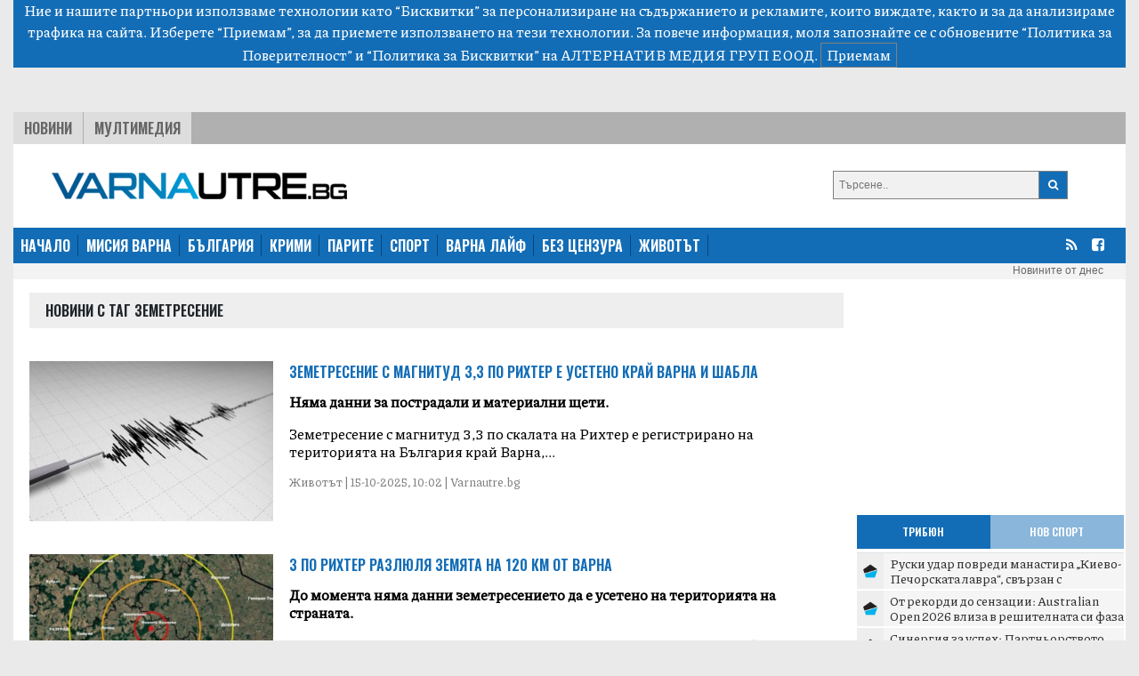

--- FILE ---
content_type: text/html; charset=UTF-8
request_url: https://varnautre.bg/tag/zemetresenie
body_size: 11764
content:
<!DOCTYPE html>
<html>

<head>

    <!--- BASIC PAGE NEEDS
    ================================================== -->


    <meta charset="UTF-8">
    <meta http-equiv="X-UA-Compatible" content="IE=edge">
    <meta name="viewport" content="width=device-width, initial-scale=1, minimum-scale=1">
    <title>Последни новини от България: политика, бизнес, спорт, общество - varnautre.bg</title>

    <!-- Google Analytics -->
    <!-- Global site tag (gtag.js) - Google Analytics -->
    <script async src="https://www.googletagmanager.com/gtag/js?id=G-04NKWJCHN0"></script>
    <script>
        window.dataLayer = window.dataLayer || [];
        function gtag(){dataLayer.push(arguments);}
        gtag('js', new Date());

        gtag('config', 'G-04NKWJCHN0');
    </script>
    <!-- End Google Analytics -->

            <meta property="og:locale" content="bg_BG">
    <meta property="og:type" content="website">

            <meta property="og:title" content="varnautre.bg">
    
        
        <meta property="og:site_name" content="varnautre.bg">
    <meta property="fb:app_id" content="1743202779122544">
    <meta name="twitter:card" content="summary">
        <meta name="twitter:title" content="Последни новини от България: политика, бизнес, спорт, общество - varnautre.bg">




    <!--- CSS STYLES
    ================================================== -->

    <link href="https://fonts.googleapis.com/css2?family=Oswald:wght@600&family=Piazzolla:wght@500&display=swap" rel="stylesheet">
    <link rel="stylesheet" href="https://cdn.jsdelivr.net/npm/@splidejs/splide@latest/dist/css/splide.min.css">
    <link rel="stylesheet" href="https://cdn.jsdelivr.net/npm/bootstrap@4.6.0/dist/css/bootstrap.min.css"
          integrity="sha384-B0vP5xmATw1+K9KRQjQERJvTumQW0nPEzvF6L/Z6nronJ3oUOFUFpCjEUQouq2+l" crossorigin="anonymous">
    <link href="https://varnautre.bg/css/module.css" rel="stylesheet">
    <link href="https://varnautre.bg/css/varna.css" rel="stylesheet">
    <link rel="icon" href="/images/custom/varna/favicon.ico">


    <!--- FONTS
    ================================================== -->


    <!--- JAVASCRIPTS
    ================================================== -->

    <script src="https://ajax.googleapis.com/ajax/libs/jquery/3.3.1/jquery.min.js"></script>
    <script src="https://ajax.googleapis.com/ajax/libs/jqueryui/1.9.2/jquery-ui.min.js"></script>

    <script src="https://use.fontawesome.com/23a52ef987.js"></script>
    <script src="https://kit.fontawesome.com/0c176b11dd.js" crossorigin="anonymous"></script>

    <script src="https://cdn.jsdelivr.net/npm/@splidejs/splide@latest/dist/js/splide.min.js"></script>
    <script src="https://code.jquery.com/jquery-3.5.1.slim.min.js"
            integrity="sha384-DfXdz2htPH0lsSSs5nCTpuj/zy4C+OGpamoFVy38MVBnE+IbbVYUew+OrCXaRkfj"
            crossorigin="anonymous"></script>
    <script src="https://cdn.jsdelivr.net/npm/bootstrap@4.6.0/dist/js/bootstrap.bundle.min.js"
            integrity="sha384-Piv4xVNRyMGpqkS2by6br4gNJ7DXjqk09RmUpJ8jgGtD7zP9yug3goQfGII0yAns"
            crossorigin="anonymous"></script>
    <div id="fb-root"></div>
    <script async defer crossorigin="anonymous" src="https://connect.facebook.net/en_US/sdk.js#xfbml=1&version=v10.0&appId=402926171100213&autoLogAppEvents=1" nonce="qXhfwesV"></script>


    <!-- (C)2000-2023 Gemius SA - gemiusPrism  / varnautre.bg/Default section -->
    <script type="text/javascript">
        var pp_gemius_identifier = 'cofrskb0iLz5xl0s_sQbo8PJfSUKR3skArAHe7OSEg3.s7';
        // lines below shouldn't be edited
        function gemius_pending(i) { window[i] = window[i] || function() {var x = window[i+'_pdata'] = window[i+'_pdata'] || []; x[x.length]=arguments;};};
        gemius_pending('gemius_hit'); gemius_pending('gemius_event'); gemius_pending('gemius_init'); gemius_pending('pp_gemius_hit'); gemius_pending('pp_gemius_event'); gemius_pending('pp_gemius_init');
        (function(d,t) {try {var gt=d.createElement(t),s=d.getElementsByTagName(t)[0],l='http'+((location.protocol=='https:')?'s':''); gt.setAttribute('async','async');
            gt.setAttribute('defer','defer'); gt.src=l+'://gabg.hit.gemius.pl/xgemius.js'; s.parentNode.insertBefore(gt,s);} catch (e) {}})(document,'script');
    </script>

    <!-- OutOfPageFormat BOTTOM_ANCHOR -->
    <script async src="https://securepubads.g.doubleclick.net/tag/js/gpt.js"></script>
    <script>
        window.googletag = window.googletag || {cmd: []};
        googletag.cmd.push(function() {
            googletag.defineOutOfPageSlot('/56035924/Varna_bottom_anchor',  googletag.enums.OutOfPageFormat.BOTTOM_ANCHOR).addService(googletag.pubads());
            googletag.pubads().enableSingleRequest();
            googletag.enableServices();
        });
    </script>
    <!-- END OutOfPageFormat BOTTOM_ANCHOR -->





</head>


<body>
<div class="js-cookie-consent cookie-consent">

    <span class="cookie-consent__message">
        Ние и нашите партньори използваме технологии като “Бисквитки” за персонализиране на съдържанието и рекламите, 
които виждате, както и за да анализираме трафика на сайта. Изберете “Приемам”, за да приемете използването на тези технологии. 
За повече информация, моля запознайте се с обновените 
<a target="_blank" href="/about/5-privacy-policy" style="color: white">“Политика за Поверителност”</a> и <a target="_blank"  href="/about/6-cookies-policy" style="color: white">“Политика за Бисквитки”</a> на АЛТЕРНАТИВ МЕДИЯ ГРУП ЕООД.
    </span>

    <button class="js-cookie-consent-agree cookie-consent__agree">
        Приемам
    </button>

</div>

    <script>

        window.laravelCookieConsent = (function () {

            const COOKIE_VALUE = 1;
            const COOKIE_DOMAIN = 'varnautre.bg';

            function consentWithCookies() {
                setCookie('laravel_cookie_consent', COOKIE_VALUE, 7300);
                hideCookieDialog();
            }

            function cookieExists(name) {
                return (document.cookie.split('; ').indexOf(name + '=' + COOKIE_VALUE) !== -1);
            }

            function hideCookieDialog() {
                const dialogs = document.getElementsByClassName('js-cookie-consent');

                for (let i = 0; i < dialogs.length; ++i) {
                    dialogs[i].style.display = 'none';
                }
            }

            function setCookie(name, value, expirationInDays) {
                const date = new Date();
                date.setTime(date.getTime() + (expirationInDays * 24 * 60 * 60 * 1000));
                document.cookie = name + '=' + value
                    + ';expires=' + date.toUTCString()
                    + ';domain=' + COOKIE_DOMAIN
                    + ';path=/'
                    + '';
            }

            if (cookieExists('laravel_cookie_consent')) {
                hideCookieDialog();
            }

            const buttons = document.getElementsByClassName('js-cookie-consent-agree');

            for (let i = 0; i < buttons.length; ++i) {
                buttons[i].addEventListener('click', consentWithCookies);
            }

            return {
                consentWithCookies: consentWithCookies,
                hideCookieDialog: hideCookieDialog
            };
        })();
    </script>

<div class="container-fluid">

    
    <div class="header">
    <div class="text-center">

        <script async src="https://securepubads.g.doubleclick.net/tag/js/gpt.js"></script>
        <script>
            window.googletag = window.googletag || {cmd: []};
            googletag.cmd.push(function() {
                var adSlot = googletag.defineSlot('/56035924/FullHeader_Varna', [[320, 50], [1430, 197], [1002, 138], [728, 90]], 'div-gpt-ad-1693947816052-0').addService(googletag.pubads());
                var mapping = googletag.sizeMapping()
                    .addSize([1430, 0],  [1430, 197])
                    .addSize([1002, 0],  [1002, 138])
                    .addSize([728, 0], [728, 90])
                    .addSize([329, 0], [320, 50])
                    .build();
                adSlot.defineSizeMapping(mapping);
                googletag.pubads().enableSingleRequest();
                googletag.enableServices();
            });
        </script>
        <!-- /56035924/FullHeader_Varna -->
        <div id='div-gpt-ad-1693947816052-0' style='min-width: 320px; min-height: 50px;'>
            <script>
                googletag.cmd.push(function() { googletag.display('div-gpt-ad-1693947816052-0'); });
            </script>
        </div>


    </div>




    <div class="top">
        <div class="tabs">
            <ul class="topmenu">
                <li class="wh1">
                    <a href="https://varnautre.bg/news">Новини</a>
                </li>
                <li class="">
                    <a href="https://varnautre.bg/multimedia">Мултимедия</a>
                </li>
            </ul>
        </div>
    </div>
</div>
<div class="container-fluid">
    <div class="row bg-white" style="padding-top: 15px">
        <div class="col-md-8 col-sm-12 header-logo">
            <a href="https://varnautre.bg">
                <img class="img-fluid" src="https://varnautre.bg/images/varna-logo.png"/>
            </a>
        </div>
        <div class="col-4 float-right d-none d-md-block">
            <form class="search-form" method="GET" action="https://varnautre.bg/search/search">

                <button type="submit"><i class="fa fa-search"></i></button>
                <input type="text" name="search" placeholder="Търсене..">


            </form>

        </div>
            </div>
</div>
<nav class="bulgaria navbar navbar-expand-md navbar-dark">
    <button class="navbar-toggler" type="button" data-toggle="collapse" data-target="#navbarTogglerDemo01"
            aria-controls="navbarTogglerDemo01" aria-expanded="false" aria-label="Toggle navigation">
        <span class="navbar-toggler-icon"></span>
    </button>
    <div class="collapse navbar-collapse" id="navbarTogglerDemo01">

        <ul class="navbar-nav mr-auto mt-2 mt-lg-0">
            <li class="nav-item">
                <a class="active" href="https://varnautre.bg">НАЧАЛО</a>
            </li>
            <li class="nav-item">
                <a href="https://varnautre.bg/mission_varna">МИСИЯ ВАРНА</a>
            </li>
            <li class="nav-item">
                <a href="https://varnautre.bg/news">БЪЛГАРИЯ</a>
            </li>
            <li class="nav-item">
                <a href="https://varnautre.bg/krimi">КРИМИ</a>
            </li>
            <li class="nav-item">
                <a href="https://varnautre.bg/parite">ПАРИТЕ</a>
            </li>
            <li class="nav-item">
                <a href="https://varnautre.bg/sport">СПОРТ</a>
            </li>
            <li class="nav-item">
                <a href="https://varnautre.bg/varna_life">ВАРНА ЛАЙФ</a>
            <li class="nav-item">
                <a href="https://varnautre.bg/bez_tsenzura">БЕЗ ЦЕНЗУРА</a>
            </li>

            <li class="nav-item">
                <a href="https://varnautre.bg/zhivotut">ЖИВОТЪТ</a>
            </li>
        </ul>
        <form class="form-inline">
            <ul>
                <li class="social-menu">
                    <a target="_blank" href="https://varnautre.bg/feed/rss.xml"><i class="fa fa-rss"></i></a>
                </li>

                <li class="social-menu">
                    <a href="https://www.facebook.com/varnautre.bg/"><i class="fa fa-facebook-square"></i></a>
                <li class="social-menu">
            </ul>


        </form>
    </div>
</nav>
<div class="header-container-inner-5">

        <ul class="othersmenu">
        <li class="">
            <a href="https://varnautre.bg/today">Новините от днес</a>
        </li>
    </ul>

</div>
    <div class="container-fluid bg-white">

        <div class="row justify-content-center">

            <div class="r-col">
                <div class="sph top-title-container">
                    <div class="category-container-inner-1-left-title">
                        <p>Новини с таг земетресение</p>
                    </div>
                </div>
                                    
                    <div class="category-news-row">

                        <div class="category-news-row-image">
                            <a

                                    href="https://varnautre.bg/2025/10/15/646995-zemetresenie_s_magnitud_33_po_rihter_e_useteno_kray_varna_i_shabla">

                                <img src="/images/articles/v/2025/10/646995/865c0c0b4ab0e063e5caa3387c1a87411cfa73b0fac2c6cb32c10e4b6b835c29.jpg" alt="">
                            </a>

                        </div>

                        <div class="category-news-row-text">

                            <div class="category-news-row-text-title">
                                <a                                      target=""
                                                                        href="https://varnautre.bg/2025/10/15/646995-zemetresenie_s_magnitud_33_po_rihter_e_useteno_kray_varna_i_shabla">
                                    Земетресение с магнитуд 3,3 по Рихтер е усетено край Варна и Шабла
                                </a>
                            </div>

                            <div class="category-news-row-text-text">
                                <p>
                                    <b> Няма данни за пострадали и материални щети.</b>
                                </p>
                                <p>
                                    Земетресение с магнитуд 3,3 по скалата на Рихтер е регистрирано на територията на България край Варна,...
                                </p>
                                <p class="categorie-date">
                                    Животът | 15-10-2025, 10:02 | Varnautre.bg
                                </p>
                            </div>


                        </div>

                    </div>
                                    
                    <div class="category-news-row">

                        <div class="category-news-row-image">
                            <a

                                    href="https://varnautre.bg/2025/05/07/643099-3_po_rihter_razlyulya_zemyata_na_120_km_ot_varna">

                                <img src="/images/articles/2025/05/643099/865c0c0b4ab0e063e5caa3387c1a8741c9966df69eb8ff02d74c3fd484756bec.jpg" alt="">
                            </a>

                        </div>

                        <div class="category-news-row-text">

                            <div class="category-news-row-text-title">
                                <a                                      target=""
                                                                        href="https://varnautre.bg/2025/05/07/643099-3_po_rihter_razlyulya_zemyata_na_120_km_ot_varna">
                                    3 по Рихтер разлюля земята на 120 км от Варна
                                </a>
                            </div>

                            <div class="category-news-row-text-text">
                                <p>
                                    <b> До момента няма данни земетресението да е усетено на територията на страната.</b>
                                </p>
                                <p>
                                    Земетресение с магнитуд 3 по скалата на Рихтер е регистрирано в района на град Каолиново, област Шумен....
                                </p>
                                <p class="categorie-date">
                                    Крими | 07-05-2025, 11:32 | Varnautre.bg
                                </p>
                            </div>


                        </div>

                    </div>
                                    
                    <div class="category-news-row">

                        <div class="category-news-row-image">
                            <a

                                    href="https://varnautre.bg/2025/04/26/642723-slabo_zemetresenie_kray_varna">

                                <img src="/images/articles/2025/04/642723/865c0c0b4ab0e063e5caa3387c1a8741c3d297558c03c90ac00ad21a826c2d11.jpg" alt="">
                            </a>

                        </div>

                        <div class="category-news-row-text">

                            <div class="category-news-row-text-title">
                                <a                                      target=""
                                                                        href="https://varnautre.bg/2025/04/26/642723-slabo_zemetresenie_kray_varna">
                                    Слабо земетресение край Варна
                                </a>
                            </div>

                            <div class="category-news-row-text-text">
                                <p>
                                    <b> Трусът е бил с магнитуд 2,2 по скалата на Рихтер.</b>
                                </p>
                                <p>
                                    Слабо земетресение е регистрирано тази сутрин района между Шумен и Варна. То е било с магнитуд 2,2 по с...
                                </p>
                                <p class="categorie-date">
                                    Животът | 26-04-2025, 10:07 | Varnautre.bg
                                </p>
                            </div>


                        </div>

                    </div>
                                    
                    <div class="category-news-row">

                        <div class="category-news-row-image">
                            <a

                                    href="https://varnautre.bg/2025/04/25/642672-zemetresenie_razlyulya_tazi_nosht_nesebur">

                                <img src="/images/articles/2025/04/642672/865c0c0b4ab0e063e5caa3387c1a8741b99ab8b1c2509792784c1c1800ab26a1.jpg" alt="">
                            </a>

                        </div>

                        <div class="category-news-row-text">

                            <div class="category-news-row-text-title">
                                <a                                      target=""
                                                                        href="https://varnautre.bg/2025/04/25/642672-zemetresenie_razlyulya_tazi_nosht_nesebur">
                                    Земетресение разлюля тази нощ Несебър
                                </a>
                            </div>

                            <div class="category-news-row-text-text">
                                <p>
                                    <b> То е с магнитуд 3,3 по скалата на Рихтер.</b>
                                </p>
                                <p>
                                    Земетресение с магнитуд 3.3 по Рихтер е регистрирано снощи в района на град Несебър.По данни на Национа...
                                </p>
                                <p class="categorie-date">
                                    Крими | 25-04-2025, 09:03 | Varnautre.bg
                                </p>
                            </div>


                        </div>

                    </div>
                                    
                    <div class="category-news-row">

                        <div class="category-news-row-image">
                            <a

                                    href="https://varnautre.bg/2025/04/23/642600-telefonite_vuv_varna_vnimavayte_budete_v_bezopasnost">

                                <img src="/images/articles/2025/04/642600/865c0c0b4ab0e063e5caa3387c1a8741069a3867af7f72d5f0188701ca4a5cca.jpg" alt="">
                            </a>

                        </div>

                        <div class="category-news-row-text">

                            <div class="category-news-row-text-title">
                                <a                                      target=""
                                                                        href="https://varnautre.bg/2025/04/23/642600-telefonite_vuv_varna_vnimavayte_budete_v_bezopasnost">
                                    Телефоните във Варна: Внимавайте! Бъдете в безопасност!
                                </a>
                            </div>

                            <div class="category-news-row-text-text">
                                <p>
                                    <b> Земетресение от 6.2 по Рихтер удари Турция, усетено е и в морската столица.</b>
                                </p>
                                <p>
                                    Редица телефони във Варна получиха предупреждение."Внимавайте!Бъдете в безопасност след земетресение!"С...
                                </p>
                                <p class="categorie-date">
                                    Крими | 23-04-2025, 14:35 | Varnautre.bg
                                </p>
                            </div>


                        </div>

                    </div>
                                    
                    <div class="category-news-row">

                        <div class="category-news-row-image">
                            <a

                                    href="https://varnautre.bg/2025/04/09/642156-zemetresenie_razlyulya_zemyata_na_75_kilometra_ot_varna">

                                <img src="/images/articles/2025/04/642156/865c0c0b4ab0e063e5caa3387c1a874106588ddbb0ae225ea7a48c490613bb1f.jpg" alt="">
                            </a>

                        </div>

                        <div class="category-news-row-text">

                            <div class="category-news-row-text-title">
                                <a                                      target=""
                                                                        href="https://varnautre.bg/2025/04/09/642156-zemetresenie_razlyulya_zemyata_na_75_kilometra_ot_varna">
                                    Земетресение разлюля земята на 75 километра от Варна
                                </a>
                            </div>

                            <div class="category-news-row-text-text">
                                <p>
                                    <b> 2.1 по скалата на Рихтер е регистрирано на 9.5 км от Генерал Тошево.</b>
                                </p>
                                <p>
                                    Земетресение с магнитуд 2.1 по скалата на Рихтер е регистрирано в Североизточна България днес в 12:27 ч...
                                </p>
                                <p class="categorie-date">
                                    Животът | 09-04-2025, 16:49 | Varnautre.bg
                                </p>
                            </div>


                        </div>

                    </div>
                                    
                    <div class="category-news-row">

                        <div class="category-news-row-image">
                            <a

                                    href="https://varnautre.bg/2025/03/24/641483-registriraha_slabo_zemetresenie_v_rayona_na_nos_kaliakra">

                                <img src="/images/articles/2025/03/641483/865c0c0b4ab0e063e5caa3387c1a8741e4306195558123758dc3a849c5b7aff9.jpg" alt="">
                            </a>

                        </div>

                        <div class="category-news-row-text">

                            <div class="category-news-row-text-title">
                                <a                                      target=""
                                                                        href="https://varnautre.bg/2025/03/24/641483-registriraha_slabo_zemetresenie_v_rayona_na_nos_kaliakra">
                                    Регистрираха слабо земетресение в района на нос Калиакра
                                </a>
                            </div>

                            <div class="category-news-row-text-text">
                                <p>
                                    <b> Епицентърът му е на 50 км от Варна.</b>
                                </p>
                                <p>
                                    Земетресение с магнитуд М=2.6 е регистрирано днес в 12:48 часа в района на на село Св. Никола между Шаб...
                                </p>
                                <p class="categorie-date">
                                    Животът | 24-03-2025, 14:39 | Varnautre.bg
                                </p>
                            </div>


                        </div>

                    </div>
                                    
                    <div class="category-news-row">

                        <div class="category-news-row-image">
                            <a

                                    href="https://varnautre.bg/2025/02/23/640442-pokazaha_simulatsia_na_zemetresenie_s_magnitud_78_po_rihter_blizo_do_bulgaria_video">

                                <img src="/images/articles/2025/02/640442/865c0c0b4ab0e063e5caa3387c1a8741b46a38c888d6c6f823b8c85a8382a2d9.jpg" alt="">
                            </a>

                        </div>

                        <div class="category-news-row-text">

                            <div class="category-news-row-text-title">
                                <a                                      target=""
                                                                        href="https://varnautre.bg/2025/02/23/640442-pokazaha_simulatsia_na_zemetresenie_s_magnitud_78_po_rihter_blizo_do_bulgaria_video">
                                    Показаха симулация на земетресение с магнитуд 7.8 по Рихтер близо до България (ВИДЕО)
                                </a>
                            </div>

                            <div class="category-news-row-text-text">
                                <p>
                                    <b> Според Meteo Balkans има възможност цунами да удари Варненския залив до 30 минути.</b>
                                </p>
                                <p>
                                    Meteo Balkans показа симулация на земетресение с магнитуд 7.8 по Рихтер северно от Истанбул.Вълните ще...
                                </p>
                                <p class="categorie-date">
                                    Крими | 23-02-2025, 13:04 | Varnautre.bg
                                </p>
                            </div>


                        </div>

                    </div>
                                    
                    <div class="category-news-row">

                        <div class="category-news-row-image">
                            <a

                                    href="https://varnautre.bg/2024/10/11/635368-silno_zemetresenie_udari_v_cherno_more">

                                <img src="/images/articles/2024/10/635368/865c0c0b4ab0e063e5caa3387c1a87410c79818c979044db1de4410bcca6dc89.jpg" alt="">
                            </a>

                        </div>

                        <div class="category-news-row-text">

                            <div class="category-news-row-text-title">
                                <a                                      target=""
                                                                        href="https://varnautre.bg/2024/10/11/635368-silno_zemetresenie_udari_v_cherno_more">
                                    Силно земетресение удари в Черно море
                                </a>
                            </div>

                            <div class="category-news-row-text-text">
                                <p>
                                    <b> Според данните на Европейския сеизмологичен център земетресението е било с магнитуд 5,2 по Рихтер.</b>
                                </p>
                                <p>
                                    Земетресение с магнитуд 4,8 разтърси днес окръг Бартън, Северна Турция, съобщи Дирекцията за управление...
                                </p>
                                <p class="categorie-date">
                                    Новините | 11-10-2024, 11:47 | Varnautre.bg
                                </p>
                            </div>


                        </div>

                    </div>
                                    
                    <div class="category-news-row">

                        <div class="category-news-row-image">
                            <a

                                    href="https://varnautre.bg/2024/07/22/632286-zemetresenie_raztursi_cherno_more_na_100_km_ot_varna">

                                <img src="/images/articles/2024/07/632286/865c0c0b4ab0e063e5caa3387c1a8741178f2023cf099197a8b391584c34163a.jpg" alt="">
                            </a>

                        </div>

                        <div class="category-news-row-text">

                            <div class="category-news-row-text-title">
                                <a                                      target=""
                                                                        href="https://varnautre.bg/2024/07/22/632286-zemetresenie_raztursi_cherno_more_na_100_km_ot_varna">
                                    Земетресение разтърси Черно море на 100 км от Варна
                                </a>
                            </div>

                            <div class="category-news-row-text-text">
                                <p>
                                    <b> Трусът е регистриран в 12:43 ч. българско време.</b>
                                </p>
                                <p>
                                    Земетресение с магнитуд 2,8 е регистрирано в района на Черно море. То е ударило в граничния район между...
                                </p>
                                <p class="categorie-date">
                                    Крими | 22-07-2024, 15:07 | Varnautre.bg
                                </p>
                            </div>


                        </div>

                    </div>
                                    
                    <div class="category-news-row">

                        <div class="category-news-row-image">
                            <a

                                    href="https://varnautre.bg/2024/06/09/630472-zemyata_vuv_varnensko_se_razlyulya">

                                <img src="/images/articles/2024/06/630472/865c0c0b4ab0e063e5caa3387c1a8741a709ed43aa2d7343c749f1183bf57b20.jpg" alt="">
                            </a>

                        </div>

                        <div class="category-news-row-text">

                            <div class="category-news-row-text-title">
                                <a                                      target=""
                                                                        href="https://varnautre.bg/2024/06/09/630472-zemyata_vuv_varnensko_se_razlyulya">
                                    Земята във Варненско се разлюля
                                </a>
                            </div>

                            <div class="category-news-row-text-text">
                                <p>
                                    <b> Вижте колко по Рихтер удари край Провадия.</b>
                                </p>
                                <p>
                                    Регистрирано е земетресение край Провадия, област Варна в 11,46 ч. То е било със сила 2 по скалата на Р...
                                </p>
                                <p class="categorie-date">
                                    Животът | 09-06-2024, 16:38 | Varnautre.bg
                                </p>
                            </div>


                        </div>

                    </div>
                                    
                    <div class="category-news-row">

                        <div class="category-news-row-image">
                            <a

                                    href="https://varnautre.bg/2024/04/27/628773-zemetresenie_s_epitsentur_na_100_km_ot_varna">

                                <img src="/images/articles/2024/04/628773/865c0c0b4ab0e063e5caa3387c1a87412b6cceb6d040e3be8733b88c2e9d207c.jpg" alt="">
                            </a>

                        </div>

                        <div class="category-news-row-text">

                            <div class="category-news-row-text-title">
                                <a                                      target=""
                                                                        href="https://varnautre.bg/2024/04/27/628773-zemetresenie_s_epitsentur_na_100_km_ot_varna">
                                    Земетресение с епицентър на 100 км от Варна
                                </a>
                            </div>

                            <div class="category-news-row-text-text">
                                <p>
                                    <b> Няма данни да е нанесло щети или да е усетено.</b>
                                </p>
                                <p>
                                    Тази сутрин е регистрирано земетресение с магнитуд М=3.4 в района на Черно море. Това съобщават във фей...
                                </p>
                                <p class="categorie-date">
                                    Крими | 27-04-2024, 11:51 | Varnautre.bg
                                </p>
                            </div>


                        </div>

                    </div>
                                    
                    <div class="category-news-row">

                        <div class="category-news-row-image">
                            <a

                                    href="https://varnautre.bg/2024/04/07/627971-zemetresenie_s_magnitud_35_po_rihter_na_230_km_severno_ot_varna">

                                <img src="/images/articles/2024/04/627971/865c0c0b4ab0e063e5caa3387c1a874121eea50d08119ebd06e767ecd5cfeb7e.jpg" alt="">
                            </a>

                        </div>

                        <div class="category-news-row-text">

                            <div class="category-news-row-text-title">
                                <a                                      target=""
                                                                        href="https://varnautre.bg/2024/04/07/627971-zemetresenie_s_magnitud_35_po_rihter_na_230_km_severno_ot_varna">
                                    Земетресение с магнитуд 3.5 по Рихтер на 230 км северно от Варна
                                </a>
                            </div>

                            <div class="category-news-row-text-text">
                                <p>
                                    <b> Епицентърът е на 5,5 км северно от град Браила, Румъния.</b>
                                </p>
                                <p>
                                    Земетресение с магнитуд 3.5 по Рихтер е регистрирано тази вечер на 230 км северно от Варна, съобщава от...
                                </p>
                                <p class="categorie-date">
                                    Крими | 07-04-2024, 10:05 | Varnautre.bg
                                </p>
                            </div>


                        </div>

                    </div>
                                    
                    <div class="category-news-row">

                        <div class="category-news-row-image">
                            <a

                                    href="https://varnautre.bg/2022/04/11/604753-zemetresenie_v_cherno_more_useteno_e_i_vuv_varna">

                                <img src="/images/articles/2022/04/604753/865c0c0b4ab0e063e5caa3387c1a87410ebdbcc41f720352adb4337be7cb2ed0.jpg" alt="">
                            </a>

                        </div>

                        <div class="category-news-row-text">

                            <div class="category-news-row-text-title">
                                <a                                      target=""
                                                                        href="https://varnautre.bg/2022/04/11/604753-zemetresenie_v_cherno_more_useteno_e_i_vuv_varna">
                                    Земетресение в Черно море, усетено e и във Варна
                                </a>
                            </div>

                            <div class="category-news-row-text-text">
                                <p>
                                    <b> Трусът е регистриран към 20:38 ч. българско време</b>
                                </p>
                                <p>
                                    Земетресение в Черно море с магнитуд от пета степен по Рихтер е усетено във Варна и Бургас. Трусът е ре...
                                </p>
                                <p class="categorie-date">
                                    Новините | 11-04-2022, 22:10 | Varnautre.bg
                                </p>
                            </div>


                        </div>

                    </div>
                                    
                    <div class="category-news-row">

                        <div class="category-news-row-image">
                            <a

                                    href="https://varnautre.bg/2022/04/10/604657-otnovo_zemetresenie_v_rayona_na_provadia">

                                <img src="/images/articles/2022/04/604657/865c0c0b4ab0e063e5caa3387c1a87414d36bd08aa70d5aa5c7630b14b8890c5.jpg" alt="">
                            </a>

                        </div>

                        <div class="category-news-row-text">

                            <div class="category-news-row-text-title">
                                <a                                      target=""
                                                                        href="https://varnautre.bg/2022/04/10/604657-otnovo_zemetresenie_v_rayona_na_provadia">
                                    Отново земетресение в района на Провадия
                                </a>
                            </div>

                            <div class="category-news-row-text-text">
                                <p>
                                    <b> Трусът с магнитуд 3.3 по скалата на Рихтер е регистриран в 18:19 часа</b>
                                </p>
                                <p>
                                    Земетресение с магнитуд 3.3 по скалата на Рихтер е регистрирано в района на Провадия, Варненска област,...
                                </p>
                                <p class="categorie-date">
                                    Мисия Варна | 10-04-2022, 21:00 | Varnautre.bg
                                </p>
                            </div>


                        </div>

                    </div>
                








            </div>

            <div class="l-col ">

                <div class="google-ads-1">
    <div class="">
        <script async src="https://securepubads.g.doubleclick.net/tag/js/gpt.js"></script>
        <script>
            window.googletag = window.googletag || {cmd: []};
            googletag.cmd.push(function() {
                googletag.defineSlot('/56035924/R1_Varna', [300, 250], 'div-gpt-ad-1693951780313-0').addService(googletag.pubads());
                googletag.pubads().enableSingleRequest();
                googletag.enableServices();
            });
        </script>

        <!-- /56035924/R1_Varna -->
        <div id='div-gpt-ad-1693951780313-0' style='min-width: 300px; min-height: 250px;'>
            <script>
                googletag.cmd.push(function() { googletag.display('div-gpt-ad-1693951780313-0'); });
            </script>
        </div>
    </div>
</div>
<nav class="latest-popular bgutre">
    <div class="nav nav-tabs justify-content-center sph" id="nav-tab" role="tablist">
        <a class="nav-item active" id="nav-home-tab" data-toggle="tab" href="#nav-home" role="tab"
           aria-controls="nav-home" aria-selected="true">
            Трибюн </a>
        <a class="nav-item" id="nav-profile-tab" data-toggle="tab" href="#nav-profile" role="tab"
           aria-controls="nav-profile" aria-selected="false">
            Нов Спорт</a>
    </div>
</nav>
<div class="tab-content" id="nav-tabContent">
    <div class="tab-pane fade show active" id="nav-home" role="tabpanel" aria-labelledby="nav-home-tab">

                    <div class="tabcontent-inner">
                <div class="tabcontent-inner-left">
                    <div class="tabcontent-inner-left-img">
                        <a target="_blank" title="Tribune - Руски удар повреди манастира „Киево-Печорската лавра“, свързан с духовната и културната традиция на българското Възраждане"
                           href="https://tribune.bg/bg/svqt/ruski-udar-povredi-manastira-k/">
                            <img style="height: 16px" src="https://tribune.bg/favicon.png" alt="Руски удар повреди манастира „Киево-Печорската лавра“, свързан с духовната и културната традиция на българското Възраждане">
                        </a>
                    </div>
                </div>
                <div class="tabcontent-inner-right">
                    <div class="tabcontent-inner-right-text">
                        <a target="_blank" title="Tribune - Руски удар повреди манастира „Киево-Печорската лавра“, свързан с духовната и културната традиция на българското Възраждане" class="tabcontent-inner-category" href="https://tribune.bg/bg/svqt/ruski-udar-povredi-manastira-k/ ">
                        </a>
                        <span></span>
                        <a target="_blank" title="Tribune - Руски удар повреди манастира „Киево-Печорската лавра“, свързан с духовната и културната традиция на българското Възраждане"
                           href="https://tribune.bg/bg/svqt/ruski-udar-povredi-manastira-k/">Руски удар повреди манастира „Киево-Печорската лавра“, свързан с духовната и културната тр...</a>
                    </div>
                </div>
            </div>
                    <div class="tabcontent-inner">
                <div class="tabcontent-inner-left">
                    <div class="tabcontent-inner-left-img">
                        <a target="_blank" title="Tribune - От рекорди до сензации: Australian Open 2026 влиза в решителната си фаза"
                           href="https://tribune.bg/bg/sport/ot-rekordi-do-senzatsii-austra/">
                            <img style="height: 16px" src="https://tribune.bg/favicon.png" alt="От рекорди до сензации: Australian Open 2026 влиза в решителната си фаза">
                        </a>
                    </div>
                </div>
                <div class="tabcontent-inner-right">
                    <div class="tabcontent-inner-right-text">
                        <a target="_blank" title="Tribune - От рекорди до сензации: Australian Open 2026 влиза в решителната си фаза" class="tabcontent-inner-category" href="https://tribune.bg/bg/sport/ot-rekordi-do-senzatsii-austra/ ">
                        </a>
                        <span></span>
                        <a target="_blank" title="Tribune - От рекорди до сензации: Australian Open 2026 влиза в решителната си фаза"
                           href="https://tribune.bg/bg/sport/ot-rekordi-do-senzatsii-austra/">От рекорди до сензации: Australian Open 2026 влиза в решителната си фаза</a>
                    </div>
                </div>
            </div>
                    <div class="tabcontent-inner">
                <div class="tabcontent-inner-left">
                    <div class="tabcontent-inner-left-img">
                        <a target="_blank" title="Tribune - Синергия за успех: Партньорството между Ronos, Netpeak и Stenik създаде онлайн магазин Joya.bg"
                           href="https://tribune.bg/bg/obshtestvo/sinergiya-za-uspeh-partnyorstv/">
                            <img style="height: 16px" src="https://tribune.bg/favicon.png" alt="Синергия за успех: Партньорството между Ronos, Netpeak и Stenik създаде онлайн магазин Joya.bg">
                        </a>
                    </div>
                </div>
                <div class="tabcontent-inner-right">
                    <div class="tabcontent-inner-right-text">
                        <a target="_blank" title="Tribune - Синергия за успех: Партньорството между Ronos, Netpeak и Stenik създаде онлайн магазин Joya.bg" class="tabcontent-inner-category" href="https://tribune.bg/bg/obshtestvo/sinergiya-za-uspeh-partnyorstv/ ">
                        </a>
                        <span></span>
                        <a target="_blank" title="Tribune - Синергия за успех: Партньорството между Ronos, Netpeak и Stenik създаде онлайн магазин Joya.bg"
                           href="https://tribune.bg/bg/obshtestvo/sinergiya-za-uspeh-partnyorstv/">Синергия за успех: Партньорството между Ronos, Netpeak и Stenik създаде онлайн магазин Joy...</a>
                    </div>
                </div>
            </div>
                    <div class="tabcontent-inner">
                <div class="tabcontent-inner-left">
                    <div class="tabcontent-inner-left-img">
                        <a target="_blank" title="Tribune - Президентът Радев ще живее в апартамент на тъщата"
                           href="https://tribune.bg/bg/Life/prezidentat-radev-shte-zhivee-/">
                            <img style="height: 16px" src="https://tribune.bg/favicon.png" alt="Президентът Радев ще живее в апартамент на тъщата">
                        </a>
                    </div>
                </div>
                <div class="tabcontent-inner-right">
                    <div class="tabcontent-inner-right-text">
                        <a target="_blank" title="Tribune - Президентът Радев ще живее в апартамент на тъщата" class="tabcontent-inner-category" href="https://tribune.bg/bg/Life/prezidentat-radev-shte-zhivee-/ ">
                        </a>
                        <span></span>
                        <a target="_blank" title="Tribune - Президентът Радев ще живее в апартамент на тъщата"
                           href="https://tribune.bg/bg/Life/prezidentat-radev-shte-zhivee-/">Президентът Радев ще живее в апартамент на тъщата</a>
                    </div>
                </div>
            </div>
                    <div class="tabcontent-inner">
                <div class="tabcontent-inner-left">
                    <div class="tabcontent-inner-left-img">
                        <a target="_blank" title="Tribune - Задължителни дистанционни топломери и водомери от 1 януари 2027 г."
                           href="https://tribune.bg/bg/parite/zadalzhitelni-distantsionni-to/">
                            <img style="height: 16px" src="https://tribune.bg/favicon.png" alt="Задължителни дистанционни топломери и водомери от 1 януари 2027 г.">
                        </a>
                    </div>
                </div>
                <div class="tabcontent-inner-right">
                    <div class="tabcontent-inner-right-text">
                        <a target="_blank" title="Tribune - Задължителни дистанционни топломери и водомери от 1 януари 2027 г." class="tabcontent-inner-category" href="https://tribune.bg/bg/parite/zadalzhitelni-distantsionni-to/ ">
                        </a>
                        <span></span>
                        <a target="_blank" title="Tribune - Задължителни дистанционни топломери и водомери от 1 януари 2027 г."
                           href="https://tribune.bg/bg/parite/zadalzhitelni-distantsionni-to/">Задължителни дистанционни топломери и водомери от 1 януари 2027 г.</a>
                    </div>
                </div>
            </div>
                    <div class="tabcontent-inner">
                <div class="tabcontent-inner-left">
                    <div class="tabcontent-inner-left-img">
                        <a target="_blank" title="Tribune - Мъж загина при верижна катастрофа с тирове"
                           href="https://tribune.bg/bg/obshtestvo/mazh-zagina-pri-verizhna-katas/">
                            <img style="height: 16px" src="https://tribune.bg/favicon.png" alt="Мъж загина при верижна катастрофа с тирове">
                        </a>
                    </div>
                </div>
                <div class="tabcontent-inner-right">
                    <div class="tabcontent-inner-right-text">
                        <a target="_blank" title="Tribune - Мъж загина при верижна катастрофа с тирове" class="tabcontent-inner-category" href="https://tribune.bg/bg/obshtestvo/mazh-zagina-pri-verizhna-katas/ ">
                        </a>
                        <span></span>
                        <a target="_blank" title="Tribune - Мъж загина при верижна катастрофа с тирове"
                           href="https://tribune.bg/bg/obshtestvo/mazh-zagina-pri-verizhna-katas/">Мъж загина при верижна катастрофа с тирове</a>
                    </div>
                </div>
            </div>
                    <div class="tabcontent-inner">
                <div class="tabcontent-inner-left">
                    <div class="tabcontent-inner-left-img">
                        <a target="_blank" title="Tribune - От вторник Пловдив е в грипна епидемия"
                           href="https://tribune.bg/bg/obshtestvo/ot-vtornik-plovdiv-e-v-gripna-/">
                            <img style="height: 16px" src="https://tribune.bg/favicon.png" alt="От вторник Пловдив е в грипна епидемия">
                        </a>
                    </div>
                </div>
                <div class="tabcontent-inner-right">
                    <div class="tabcontent-inner-right-text">
                        <a target="_blank" title="Tribune - От вторник Пловдив е в грипна епидемия" class="tabcontent-inner-category" href="https://tribune.bg/bg/obshtestvo/ot-vtornik-plovdiv-e-v-gripna-/ ">
                        </a>
                        <span></span>
                        <a target="_blank" title="Tribune - От вторник Пловдив е в грипна епидемия"
                           href="https://tribune.bg/bg/obshtestvo/ot-vtornik-plovdiv-e-v-gripna-/">От вторник Пловдив е в грипна епидемия</a>
                    </div>
                </div>
            </div>
                    <div class="tabcontent-inner">
                <div class="tabcontent-inner-left">
                    <div class="tabcontent-inner-left-img">
                        <a target="_blank" title="Tribune - Илие Настасе: Българският тенис се развива в правилна посока"
                           href="https://tribune.bg/bg/mneniq/ilie-nastase-balgarskiyat-teni/">
                            <img style="height: 16px" src="https://tribune.bg/favicon.png" alt="Илие Настасе: Българският тенис се развива в правилна посока">
                        </a>
                    </div>
                </div>
                <div class="tabcontent-inner-right">
                    <div class="tabcontent-inner-right-text">
                        <a target="_blank" title="Tribune - Илие Настасе: Българският тенис се развива в правилна посока" class="tabcontent-inner-category" href="https://tribune.bg/bg/mneniq/ilie-nastase-balgarskiyat-teni/ ">
                        </a>
                        <span></span>
                        <a target="_blank" title="Tribune - Илие Настасе: Българският тенис се развива в правилна посока"
                           href="https://tribune.bg/bg/mneniq/ilie-nastase-balgarskiyat-teni/">Илие Настасе: Българският тенис се развива в правилна посока</a>
                    </div>
                </div>
            </div>
                    <div class="tabcontent-inner">
                <div class="tabcontent-inner-left">
                    <div class="tabcontent-inner-left-img">
                        <a target="_blank" title="Tribune - Разкриха дързък грабеж на златарско ателие за 340 хил. лв. в София"
                           href="https://tribune.bg/bg/zakon_i_red/razkriha-darzak-grabezh-na-zla/">
                            <img style="height: 16px" src="https://tribune.bg/favicon.png" alt="Разкриха дързък грабеж на златарско ателие за 340 хил. лв. в София">
                        </a>
                    </div>
                </div>
                <div class="tabcontent-inner-right">
                    <div class="tabcontent-inner-right-text">
                        <a target="_blank" title="Tribune - Разкриха дързък грабеж на златарско ателие за 340 хил. лв. в София" class="tabcontent-inner-category" href="https://tribune.bg/bg/zakon_i_red/razkriha-darzak-grabezh-na-zla/ ">
                        </a>
                        <span></span>
                        <a target="_blank" title="Tribune - Разкриха дързък грабеж на златарско ателие за 340 хил. лв. в София"
                           href="https://tribune.bg/bg/zakon_i_red/razkriha-darzak-grabezh-na-zla/">Разкриха дързък грабеж на златарско ателие за 340 хил. лв. в София</a>
                    </div>
                </div>
            </div>
                    <div class="tabcontent-inner">
                <div class="tabcontent-inner-left">
                    <div class="tabcontent-inner-left-img">
                        <a target="_blank" title="Tribune - Иван Тиков е новият президент на Българската федерация по тенис, а Стефан Цветков остава почетен президент и член на УС"
                           href="https://tribune.bg/bg/sport/ivan-tikov-e-noviyat-prezident/">
                            <img style="height: 16px" src="https://tribune.bg/favicon.png" alt="Иван Тиков е новият президент на Българската федерация по тенис, а Стефан Цветков остава почетен президент и член на УС">
                        </a>
                    </div>
                </div>
                <div class="tabcontent-inner-right">
                    <div class="tabcontent-inner-right-text">
                        <a target="_blank" title="Tribune - Иван Тиков е новият президент на Българската федерация по тенис, а Стефан Цветков остава почетен президент и член на УС" class="tabcontent-inner-category" href="https://tribune.bg/bg/sport/ivan-tikov-e-noviyat-prezident/ ">
                        </a>
                        <span></span>
                        <a target="_blank" title="Tribune - Иван Тиков е новият президент на Българската федерация по тенис, а Стефан Цветков остава почетен президент и член на УС"
                           href="https://tribune.bg/bg/sport/ivan-tikov-e-noviyat-prezident/">Иван Тиков е новият президент на Българската федерация по тенис, а Стефан Цветков остава п...</a>
                    </div>
                </div>
            </div>
            </div>
    <div class="tab-pane fade" id="nav-profile" role="tabpanel" aria-labelledby="nav-profile-tab">
                    <div class="tabcontent-inner">
                <div class="tabcontent-inner-left">
                    <div class="tabcontent-inner-left-img">
                        <a target="_blank" title="Novsport - Джон Тери празнува с вино загубата на Арсенал"
                           href="https://www.novsport.com/lyubopitno/djon-teri-praznuva-s-vino-zagubata-na-arsenal">
                            <img style="height: 16px" src="https://www.novsport.com/static/img/favicon.ico" alt="Джон Тери празнува с вино загубата на Арсенал">
                        </a>
                    </div>
                </div>
                <div class="tabcontent-inner-right">
                    <div class="tabcontent-inner-right-text">
                        <a target="_blank" title="Novsport - Джон Тери празнува с вино загубата на Арсенал"  class="tabcontent-inner-category" href="https://www.novsport.com/lyubopitno/djon-teri-praznuva-s-vino-zagubata-na-arsenal">
                        </a>
                        <span></span>
                        <a target="_blank" title="Novsport - Джон Тери празнува с вино загубата на Арсенал"
                           href="https://www.novsport.com/lyubopitno/djon-teri-praznuva-s-vino-zagubata-na-arsenal">Джон Тери празнува с вино загубата на Арсенал</a>
                    </div>
                </div>
            </div>

                    <div class="tabcontent-inner">
                <div class="tabcontent-inner-left">
                    <div class="tabcontent-inner-left-img">
                        <a target="_blank" title="Novsport - ЦСКА 1948 победи шампиона на Словакия, 14-годишен дебютира за &quot;червените&quot;"
                           href="https://www.novsport.com/bg-futbol/cska-1948-pobedi-shampiona-na-slovakiq-14-godishen-debyutira-za-chervenite">
                            <img style="height: 16px" src="https://www.novsport.com/static/img/favicon.ico" alt="ЦСКА 1948 победи шампиона на Словакия, 14-годишен дебютира за &quot;червените&quot;">
                        </a>
                    </div>
                </div>
                <div class="tabcontent-inner-right">
                    <div class="tabcontent-inner-right-text">
                        <a target="_blank" title="Novsport - ЦСКА 1948 победи шампиона на Словакия, 14-годишен дебютира за &quot;червените&quot;"  class="tabcontent-inner-category" href="https://www.novsport.com/bg-futbol/cska-1948-pobedi-shampiona-na-slovakiq-14-godishen-debyutira-za-chervenite">
                        </a>
                        <span></span>
                        <a target="_blank" title="Novsport - ЦСКА 1948 победи шампиона на Словакия, 14-годишен дебютира за &quot;червените&quot;"
                           href="https://www.novsport.com/bg-futbol/cska-1948-pobedi-shampiona-na-slovakiq-14-godishen-debyutira-za-chervenite">ЦСКА 1948 победи шампиона на Словакия, 14-годишен дебютира за &quot;червените&quot;</a>
                    </div>
                </div>
            </div>

                    <div class="tabcontent-inner">
                <div class="tabcontent-inner-left">
                    <div class="tabcontent-inner-left-img">
                        <a target="_blank" title="Novsport - От рекорди до сензации: Australian Open 2026 влиза в решителната си фаза"
                           href="https://www.novsport.com/tenis/ot-rekordi-do-senzacii-australian-open-2026-vliza-v-reshitelnata-si-faza">
                            <img style="height: 16px" src="https://www.novsport.com/static/img/favicon.ico" alt="От рекорди до сензации: Australian Open 2026 влиза в решителната си фаза">
                        </a>
                    </div>
                </div>
                <div class="tabcontent-inner-right">
                    <div class="tabcontent-inner-right-text">
                        <a target="_blank" title="Novsport - От рекорди до сензации: Australian Open 2026 влиза в решителната си фаза"  class="tabcontent-inner-category" href="https://www.novsport.com/tenis/ot-rekordi-do-senzacii-australian-open-2026-vliza-v-reshitelnata-si-faza">
                        </a>
                        <span></span>
                        <a target="_blank" title="Novsport - От рекорди до сензации: Australian Open 2026 влиза в решителната си фаза"
                           href="https://www.novsport.com/tenis/ot-rekordi-do-senzacii-australian-open-2026-vliza-v-reshitelnata-si-faza">От рекорди до сензации: Australian Open 2026 влиза в решителната си фаза</a>
                    </div>
                </div>
            </div>

                    <div class="tabcontent-inner">
                <div class="tabcontent-inner-left">
                    <div class="tabcontent-inner-left-img">
                        <a target="_blank" title="Novsport - Уилямс го закъсаха: Колата е с 20-30 килограма над нормата"
                           href="https://www.novsport.com/formula-1/uilqms-go-zakasaha-kolata-e-s-20-30-kilograma-nad-normata">
                            <img style="height: 16px" src="https://www.novsport.com/static/img/favicon.ico" alt="Уилямс го закъсаха: Колата е с 20-30 килограма над нормата">
                        </a>
                    </div>
                </div>
                <div class="tabcontent-inner-right">
                    <div class="tabcontent-inner-right-text">
                        <a target="_blank" title="Novsport - Уилямс го закъсаха: Колата е с 20-30 килограма над нормата"  class="tabcontent-inner-category" href="https://www.novsport.com/formula-1/uilqms-go-zakasaha-kolata-e-s-20-30-kilograma-nad-normata">
                        </a>
                        <span></span>
                        <a target="_blank" title="Novsport - Уилямс го закъсаха: Колата е с 20-30 килограма над нормата"
                           href="https://www.novsport.com/formula-1/uilqms-go-zakasaha-kolata-e-s-20-30-kilograma-nad-normata">Уилямс го закъсаха: Колата е с 20-30 килограма над нормата</a>
                    </div>
                </div>
            </div>

                    <div class="tabcontent-inner">
                <div class="tabcontent-inner-left">
                    <div class="tabcontent-inner-left-img">
                        <a target="_blank" title="Novsport - Лапорта след протичането на &quot;Камп Ноу&quot;: Всичко е по план"
                           href="https://www.novsport.com/evropeyski-futbol/laporta-sled-protichaneto-na-kamp-nou-vsichko-e-po-plan">
                            <img style="height: 16px" src="https://www.novsport.com/static/img/favicon.ico" alt="Лапорта след протичането на &quot;Камп Ноу&quot;: Всичко е по план">
                        </a>
                    </div>
                </div>
                <div class="tabcontent-inner-right">
                    <div class="tabcontent-inner-right-text">
                        <a target="_blank" title="Novsport - Лапорта след протичането на &quot;Камп Ноу&quot;: Всичко е по план"  class="tabcontent-inner-category" href="https://www.novsport.com/evropeyski-futbol/laporta-sled-protichaneto-na-kamp-nou-vsichko-e-po-plan">
                        </a>
                        <span></span>
                        <a target="_blank" title="Novsport - Лапорта след протичането на &quot;Камп Ноу&quot;: Всичко е по план"
                           href="https://www.novsport.com/evropeyski-futbol/laporta-sled-protichaneto-na-kamp-nou-vsichko-e-po-plan">Лапорта след протичането на &quot;Камп Ноу&quot;: Всичко е по план</a>
                    </div>
                </div>
            </div>

                    <div class="tabcontent-inner">
                <div class="tabcontent-inner-left">
                    <div class="tabcontent-inner-left-img">
                        <a target="_blank" title="Novsport - Шелтън обърна Рууд и си уреди среща със Синер в Мелбърн"
                           href="https://www.novsport.com/tenis/sheltan-obarna-ruud-i-si-uredi-sreshta-sas-siner-v-melbarn">
                            <img style="height: 16px" src="https://www.novsport.com/static/img/favicon.ico" alt="Шелтън обърна Рууд и си уреди среща със Синер в Мелбърн">
                        </a>
                    </div>
                </div>
                <div class="tabcontent-inner-right">
                    <div class="tabcontent-inner-right-text">
                        <a target="_blank" title="Novsport - Шелтън обърна Рууд и си уреди среща със Синер в Мелбърн"  class="tabcontent-inner-category" href="https://www.novsport.com/tenis/sheltan-obarna-ruud-i-si-uredi-sreshta-sas-siner-v-melbarn">
                        </a>
                        <span></span>
                        <a target="_blank" title="Novsport - Шелтън обърна Рууд и си уреди среща със Синер в Мелбърн"
                           href="https://www.novsport.com/tenis/sheltan-obarna-ruud-i-si-uredi-sreshta-sas-siner-v-melbarn">Шелтън обърна Рууд и си уреди среща със Синер в Мелбърн</a>
                    </div>
                </div>
            </div>

                    <div class="tabcontent-inner">
                <div class="tabcontent-inner-left">
                    <div class="tabcontent-inner-left-img">
                        <a target="_blank" title="Novsport - Локомотив (Пловдив) смени съперника за втората си контрола"
                           href="https://www.novsport.com/bg-futbol/lokomotiv-plovdiv-smeni-sapernika-za-vtorata-si-kontrola">
                            <img style="height: 16px" src="https://www.novsport.com/static/img/favicon.ico" alt="Локомотив (Пловдив) смени съперника за втората си контрола">
                        </a>
                    </div>
                </div>
                <div class="tabcontent-inner-right">
                    <div class="tabcontent-inner-right-text">
                        <a target="_blank" title="Novsport - Локомотив (Пловдив) смени съперника за втората си контрола"  class="tabcontent-inner-category" href="https://www.novsport.com/bg-futbol/lokomotiv-plovdiv-smeni-sapernika-za-vtorata-si-kontrola">
                        </a>
                        <span></span>
                        <a target="_blank" title="Novsport - Локомотив (Пловдив) смени съперника за втората си контрола"
                           href="https://www.novsport.com/bg-futbol/lokomotiv-plovdiv-smeni-sapernika-za-vtorata-si-kontrola">Локомотив (Пловдив) смени съперника за втората си контрола</a>
                    </div>
                </div>
            </div>

                    <div class="tabcontent-inner">
                <div class="tabcontent-inner-left">
                    <div class="tabcontent-inner-left-img">
                        <a target="_blank" title="Novsport - Кумбата е на крачка да подари личното си BMW – финалът е след броени дни!"
                           href="https://www.novsport.com/bg-futbol/kumbata-e-na-krachka-da-podari-lichnoto-si-bmw-finalat-e-sled-broeni-dni">
                            <img style="height: 16px" src="https://www.novsport.com/static/img/favicon.ico" alt="Кумбата е на крачка да подари личното си BMW – финалът е след броени дни!">
                        </a>
                    </div>
                </div>
                <div class="tabcontent-inner-right">
                    <div class="tabcontent-inner-right-text">
                        <a target="_blank" title="Novsport - Кумбата е на крачка да подари личното си BMW – финалът е след броени дни!"  class="tabcontent-inner-category" href="https://www.novsport.com/bg-futbol/kumbata-e-na-krachka-da-podari-lichnoto-si-bmw-finalat-e-sled-broeni-dni">
                        </a>
                        <span></span>
                        <a target="_blank" title="Novsport - Кумбата е на крачка да подари личното си BMW – финалът е след броени дни!"
                           href="https://www.novsport.com/bg-futbol/kumbata-e-na-krachka-da-podari-lichnoto-si-bmw-finalat-e-sled-broeni-dni">Кумбата е на крачка да подари личното си BMW – финалът е след броени дни!</a>
                    </div>
                </div>
            </div>

                    <div class="tabcontent-inner">
                <div class="tabcontent-inner-left">
                    <div class="tabcontent-inner-left-img">
                        <a target="_blank" title="Novsport - Владо Манчев: ЦСКА прави правилните стъпки"
                           href="https://www.novsport.com/intervyu/vlado-manchev-cska-pravi-pravilnite-stapki">
                            <img style="height: 16px" src="https://www.novsport.com/static/img/favicon.ico" alt="Владо Манчев: ЦСКА прави правилните стъпки">
                        </a>
                    </div>
                </div>
                <div class="tabcontent-inner-right">
                    <div class="tabcontent-inner-right-text">
                        <a target="_blank" title="Novsport - Владо Манчев: ЦСКА прави правилните стъпки"  class="tabcontent-inner-category" href="https://www.novsport.com/intervyu/vlado-manchev-cska-pravi-pravilnite-stapki">
                        </a>
                        <span></span>
                        <a target="_blank" title="Novsport - Владо Манчев: ЦСКА прави правилните стъпки"
                           href="https://www.novsport.com/intervyu/vlado-manchev-cska-pravi-pravilnite-stapki">Владо Манчев: ЦСКА прави правилните стъпки</a>
                    </div>
                </div>
            </div>

                    <div class="tabcontent-inner">
                <div class="tabcontent-inner-left">
                    <div class="tabcontent-inner-left-img">
                        <a target="_blank" title="Novsport - Мони Николов №1 в Русия"
                           href="https://www.novsport.com/voleybol/moni-nikolov-1-v-rusiq">
                            <img style="height: 16px" src="https://www.novsport.com/static/img/favicon.ico" alt="Мони Николов №1 в Русия">
                        </a>
                    </div>
                </div>
                <div class="tabcontent-inner-right">
                    <div class="tabcontent-inner-right-text">
                        <a target="_blank" title="Novsport - Мони Николов №1 в Русия"  class="tabcontent-inner-category" href="https://www.novsport.com/voleybol/moni-nikolov-1-v-rusiq">
                        </a>
                        <span></span>
                        <a target="_blank" title="Novsport - Мони Николов №1 в Русия"
                           href="https://www.novsport.com/voleybol/moni-nikolov-1-v-rusiq">Мони Николов №1 в Русия</a>
                    </div>
                </div>
            </div>

        
    </div>
</div>

<div class="row mob-margin"></div>
<div class="mpp">


    <div class="fb-page" data-href="https://www.facebook.com/varnautre.bg/" data-tabs=""
         data-width="500" data-height="" data-small-header="false" data-adapt-container-width="true"
         data-hide-cover="false" data-show-facepile="false">
        <blockquote cite="https://www.facebook.com/varnautre.bg/" class="fb-xfbml-parse-ignore">
            <a href="https://www.facebook.com/varnautre.bg/">varnautre.bg</a>
        </blockquote>
    </div>

    <div class="sph">
    <div class="google-ads-2">
        <script async src="https://securepubads.g.doubleclick.net/tag/js/gpt.js"></script>
        <script>
            window.googletag = window.googletag || {cmd: []};
            googletag.cmd.push(function() {
                googletag.defineSlot('/56035924/HB_2_Varna', [300, 600], 'div-gpt-ad-1693952065212-0').addService(googletag.pubads());
                googletag.pubads().enableSingleRequest();
                googletag.enableServices();
            });
        </script>
        <!-- /56035924/HB_2_Varna -->
        <div id='div-gpt-ad-1693952065212-0' style='min-width: 300px; min-height: 600px;'>
            <script>
                googletag.cmd.push(function() { googletag.display('div-gpt-ad-1693952065212-0'); });
            </script>
        </div>
    </div>
</div></div>


                <div class="sph">
                    <div class="pic-of-the-day-title">
                        <p>Снимка на Деня</p>
                    </div>
                    <a
                    href="https://varnautre.bg/gallery/2025/12/18/8526-dyado_koleda_i_dzhudzhetata_posetiha_umbal_sv_marina_vuv_varna">
                        <img class="img img-fluid" style="width: 100%"
                             src="/images/galleries/v/2025/12/8526/865c0c0b4ab0e063e5caa3387c1a87417d1e6b02af59efefd53323255d6ded3d.jpg"
                             alt="" }}>
                    </a>

                    <a class="pic-of-the-day-content-link"

                       href="https://varnautre.bg/gallery/2025/12/18/8526-dyado_koleda_i_dzhudzhetata_posetiha_umbal_sv_marina_vuv_varna">
                        Дядо Коледа и джуджетата посетиха УМБАЛ „Св. Марина“ във Варна
                    </a>
                </div>

            </div>
        </div>
        <div class="container-fluid">
            <div class="text-center">
                <ul class="pagination justify-content-center" role="navigation">
        
                    <li class="page-item disabled" aria-disabled="true" aria-label="&laquo; Previous">
                <span class="page-link" aria-hidden="true">&lsaquo;</span>
            </li>
                
                            <li class="page-item  active">
                <a class="page-link" href="https://varnautre.bg/tag/zemetresenie?page=1">1</a>
            </li>
                    <li class="page-item ">
                <a class="page-link" href="https://varnautre.bg/tag/zemetresenie?page=2">2</a>
            </li>
                    <li class="page-item ">
                <a class="page-link" href="https://varnautre.bg/tag/zemetresenie?page=3">3</a>
            </li>
                                        <li class="page-item">
                <a class="page-link" href="https://varnautre.bg/tag/zemetresenie?page=4">4</a>
            </li>
        


        
                    <li class="page-item">
                <a class="page-link" href="https://varnautre.bg/tag/zemetresenie?page=2" rel="next" aria-label="Next &raquo;">&rsaquo;</a>
            </li>
            </ul>



            </div>
        </div>

    </div>

    <div class="footer-container">

    <div class="footer-container-inner-1">

        <div class="footer-container-inner-1-top d-flex flex-nowrap ">
            <div class="footer-container-inner-1-top-left col-md-5 col-sm-12">
                <div class="footer-title">
                    <p><span><img class="image img-fluid" src="https://varnautre.bg/images/varna-logo-bottom.png"/></span></p>
                </div>

            </div>

            <div class="footer-container-inner-1-top-right col-md-7 col-sm-12 ">
                <div class="footer-menu d-flex flex-nowrap justify-content-md-end  justify-content-center align-items-center ">
                    <!--- <a href="https://varnautre.bg/about/1-za_nas"><span>За Нас</span></a> -->
                    <a href="https://varnautre.bg/about/4-obshti_uslovia"><span>Общи Условия</span></a>
                    <a href="https://varnautre.bg/about/3-reklama"><span>Реклама</span></a>
                    <a href="https://varnautre.bg/about/2-kontakti"><span>Контакти</span></a>
                </div>
            </div>





        </div>
        <div class="footer-container-inner-1-bottom ">
            <div class="footer-container-inner-1-bottom-left text-center text-md-left ">
                <p>Всички права запазени © 2023 Varnautre.bg</p>
            </div>

        </div>


    </div>

</div>


</div>
<script defer src="https://static.cloudflareinsights.com/beacon.min.js/vcd15cbe7772f49c399c6a5babf22c1241717689176015" integrity="sha512-ZpsOmlRQV6y907TI0dKBHq9Md29nnaEIPlkf84rnaERnq6zvWvPUqr2ft8M1aS28oN72PdrCzSjY4U6VaAw1EQ==" data-cf-beacon='{"version":"2024.11.0","token":"48de257265c34f2f9da9e39a980fc598","r":1,"server_timing":{"name":{"cfCacheStatus":true,"cfEdge":true,"cfExtPri":true,"cfL4":true,"cfOrigin":true,"cfSpeedBrain":true},"location_startswith":null}}' crossorigin="anonymous"></script>
</body>

</html>



--- FILE ---
content_type: text/html; charset=utf-8
request_url: https://www.google.com/recaptcha/api2/aframe
body_size: 269
content:
<!DOCTYPE HTML><html><head><meta http-equiv="content-type" content="text/html; charset=UTF-8"></head><body><script nonce="uB0_8WgdQ6VEFQX65UGIqg">/** Anti-fraud and anti-abuse applications only. See google.com/recaptcha */ try{var clients={'sodar':'https://pagead2.googlesyndication.com/pagead/sodar?'};window.addEventListener("message",function(a){try{if(a.source===window.parent){var b=JSON.parse(a.data);var c=clients[b['id']];if(c){var d=document.createElement('img');d.src=c+b['params']+'&rc='+(localStorage.getItem("rc::a")?sessionStorage.getItem("rc::b"):"");window.document.body.appendChild(d);sessionStorage.setItem("rc::e",parseInt(sessionStorage.getItem("rc::e")||0)+1);localStorage.setItem("rc::h",'1769441540333');}}}catch(b){}});window.parent.postMessage("_grecaptcha_ready", "*");}catch(b){}</script></body></html>